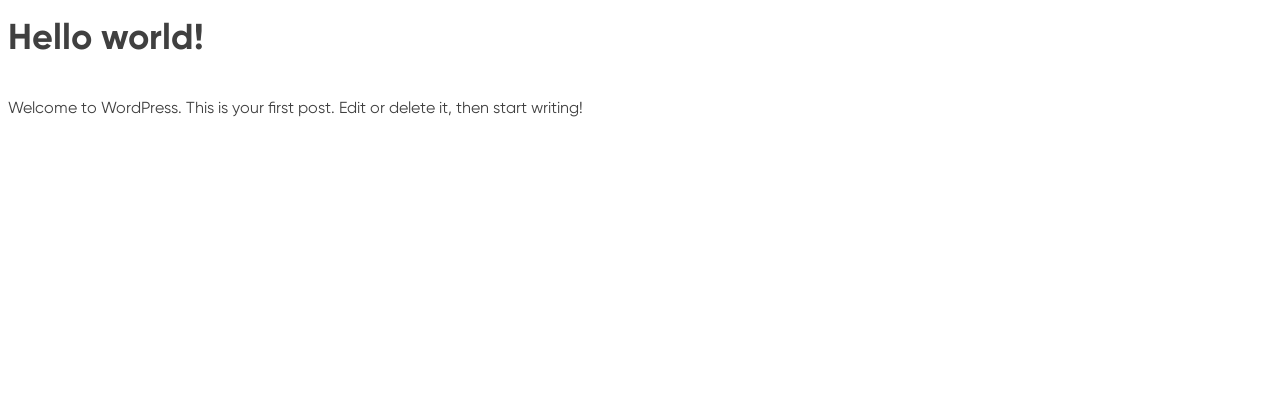

--- FILE ---
content_type: text/css
request_url: https://ourlocalservices.com.au/wp-content/uploads/oxygen/css/universal.css?cache=1656647038&ver=6.9
body_size: 10738
content:
.ct-section {
width:100%;
background-size:cover;
background-repeat:repeat;
}
.ct-section>.ct-section-inner-wrap {
display:flex;
flex-direction:column;
align-items:flex-start;
}
.ct-div-block {
display:flex;
flex-wrap:nowrap;
flex-direction:column;
align-items:flex-start;
}
.ct-new-columns {
display:flex;
width:100%;
flex-direction:row;
align-items:stretch;
justify-content:center;
flex-wrap:wrap;
}
.ct-link-text {
display:inline-block;
}
.ct-link {
display:flex;
flex-wrap:wrap;
text-align:center;
text-decoration:none;
flex-direction:column;
align-items:center;
justify-content:center;
}
.ct-link-button {
display:inline-block;
text-align:center;
text-decoration:none;
}
.ct-link-button {
background-color: #1e73be;
border: 1px solid #1e73be;
color: #ffffff;
padding: 10px 16px;
}
.ct-image {
max-width:100%;
}
.ct-fancy-icon>svg {
width:55px;height:55px;}
.ct-inner-content {
width:100%;
}
.ct-slide {
display:flex;
flex-wrap:wrap;
text-align:center;
flex-direction:column;
align-items:center;
justify-content:center;
}
.ct-nestable-shortcode {
display:flex;
flex-wrap:nowrap;
flex-direction:column;
align-items:flex-start;
}
.oxy-comments {
width:100%;
text-align:left;
}
.oxy-comment-form {
width:100%;
}
.oxy-login-form {
width:100%;
}
.oxy-search-form {
width:100%;
}
.oxy-tabs-contents {
display:flex;
width:100%;
flex-wrap:nowrap;
flex-direction:column;
align-items:flex-start;
}
.oxy-tab {
display:flex;
flex-wrap:nowrap;
flex-direction:column;
align-items:flex-start;
}
.oxy-tab-content {
display:flex;
width:100%;
flex-wrap:nowrap;
flex-direction:column;
align-items:flex-start;
}
.oxy-testimonial {
width:100%;
}
.oxy-icon-box {
width:100%;
}
.oxy-pricing-box {
width:100%;
}
.oxy-posts-grid {
width:100%;
}
.oxy-gallery {
width:100%;
}
.ct-slider {
width:100%;
}
.oxy-tabs {
display:flex;
flex-wrap:nowrap;
flex-direction:row;
align-items:stretch;
}
.ct-modal {
flex-direction:column;
align-items:flex-start;
}
.ct-span {
display:inline-block;
text-decoration:inherit;
}
.ct-widget {
width:100%;
}
.oxy-dynamic-list {
width:100%;
}
@media screen and (-ms-high-contrast: active), (-ms-high-contrast: none) {
			.ct-div-block,
			.oxy-post-content,
			.ct-text-block,
			.ct-headline,
			.oxy-rich-text,
			.ct-link-text { max-width: 100%; }
			img { flex-shrink: 0; }
			body * { min-height: 1px; }
		}            .oxy-testimonial {
                flex-direction: row;
                align-items: center;
            }
                        .oxy-testimonial .oxy-testimonial-photo-wrap {
                order: 1;
            }
            
                        .oxy-testimonial .oxy-testimonial-photo {
                width: 125px;                height: 125px;                margin-right: 20px;
            }
            
                        .oxy-testimonial .oxy-testimonial-photo-wrap, 
            .oxy-testimonial .oxy-testimonial-author-wrap, 
            .oxy-testimonial .oxy-testimonial-content-wrap {
                align-items: flex-start;                text-align: left;            }
            
                                                            .oxy-testimonial .oxy-testimonial-text {
                margin-bottom:8px;font-size: 21px;
line-height: 1.4;
-webkit-font-smoothing: subpixel-antialiased;
            }
            
                                    .oxy-testimonial .oxy-testimonial-author {
                font-size: 18px;
-webkit-font-smoothing: subpixel-antialiased;
            }
                            

                                                .oxy-testimonial .oxy-testimonial-author-info {
                font-size: 12px;
-webkit-font-smoothing: subpixel-antialiased;
            }
            
             
            
                        .oxy-icon-box {
                text-align: left;                flex-direction: column;            }
            
                        .oxy-icon-box .oxy-icon-box-icon {
                margin-bottom: 12px;
                align-self: flex-start;            }
            
                                                                        .oxy-icon-box .oxy-icon-box-heading {
                font-size: 21px;
margin-bottom: 12px;            }
            
                                                                                    .oxy-icon-box .oxy-icon-box-text {
                font-size: 16px;
margin-bottom: 12px;align-self: flex-start;            }
            
                        .oxy-icon-box .oxy-icon-box-link {
                margin-top: 20px;                            }
            
            
            /* GLOBALS */

                                                            .oxy-pricing-box .oxy-pricing-box-section {
                padding-top: 20px;
padding-left: 20px;
padding-right: 20px;
padding-bottom: 20px;
alignment: center;
text-align: center;            }
                        
                        .oxy-pricing-box .oxy-pricing-box-section.oxy-pricing-box-price {
                justify-content: center;            }
            
            /* IMAGE */
                                                                                    .oxy-pricing-box .oxy-pricing-box-section.oxy-pricing-box-graphic {
                justify-content: center;            }
            
            /* TITLE */
                                                            
                                    .oxy-pricing-box .oxy-pricing-box-title-title {
                font-size: 48px;
            }
            
                                    .oxy-pricing-box .oxy-pricing-box-title-subtitle {
                font-size: 24px;
            }
            

            /* PRICE */
                                                .oxy-pricing-box .oxy-pricing-box-section.oxy-pricing-box-price {
                                                flex-direction: row;                                            }
            
                                    .oxy-pricing-box .oxy-pricing-box-currency {
                font-size: 28px;
            }
            
                                    .oxy-pricing-box .oxy-pricing-box-amount-main {
                font-size: 80px;
line-height: 0.7;
            }
            
                                    .oxy-pricing-box .oxy-pricing-box-amount-decimal {
                font-size: 13px;
            }
                        
                                    .oxy-pricing-box .oxy-pricing-box-term {
                font-size: 16px;
            }
            
                                    .oxy-pricing-box .oxy-pricing-box-sale-price {
                font-size: 12px;
color: rgba(0,0,0,0.5);
                margin-bottom: 20px;            }
            
            /* CONTENT */

                                                                        .oxy-pricing-box .oxy-pricing-box-section.oxy-pricing-box-content {
                font-size: 16px;
color: rgba(0,0,0,0.5);
            }
            
            /* CTA */

                                                                        .oxy-pricing-box .oxy-pricing-box-section.oxy-pricing-box-cta {
                justify-content: center;            }
            
        
                                .oxy-progress-bar .oxy-progress-bar-background {
            background-color: #000000;            background-image: linear-gradient(-45deg,rgba(255,255,255,.12) 25%,transparent 25%,transparent 50%,rgba(255,255,255,.12) 50%,rgba(255,255,255,.12) 75%,transparent 75%,transparent);            animation: none 0s paused;        }
                
                .oxy-progress-bar .oxy-progress-bar-progress-wrap {
            width: 85%;        }
        
                                                        .oxy-progress-bar .oxy-progress-bar-progress {
            background-color: #66aaff;padding: 40px;animation: none 0s paused, none 0s paused;            background-image: linear-gradient(-45deg,rgba(255,255,255,.12) 25%,transparent 25%,transparent 50%,rgba(255,255,255,.12) 50%,rgba(255,255,255,.12) 75%,transparent 75%,transparent);        
        }
                
                        .oxy-progress-bar .oxy-progress-bar-overlay-text {
            font-size: 30px;
font-weight: 900;
-webkit-font-smoothing: subpixel-antialiased;
        }
        
                        .oxy-progress-bar .oxy-progress-bar-overlay-percent {
            font-size: 12px;
        }
        
        .ct-slider .unslider-nav ol li {border-color: #ffffff; }.ct-slider .unslider-nav ol li.unslider-active {background-color: #ffffff; }.ct-slider .ct-slide {
				padding: 0px;			}
		
                        .oxy-superbox .oxy-superbox-secondary, 
            .oxy-superbox .oxy-superbox-primary {
                transition-duration: 0.5s;            }
            
            
            
            
            
        
        
        
        .oxy-pro-menu {
menu_dropdown_animation:fade-up;
}
.oxy-pro-menu .oxy-pro-menu-list .menu-item a{
padding-top:px;
padding-left:px;
padding-right:px;
padding-bottom:px;
}

.oxy-pro-menu .oxy-pro-menu-list > .menu-item{
margin-top:px;
margin-left:px;
margin-right:px;
margin-bottom:px;
}

.oxy-pro-menu .oxy-pro-menu-container:not(.oxy-pro-menu-open-container):not(.oxy-pro-menu-off-canvas-container) .sub-menu{
box-shadow:px px px px ;}

.oxy-pro-menu .oxy-pro-menu-show-dropdown .oxy-pro-menu-list .menu-item-has-children > a svg{
margin-top:px;
margin-left:px;
margin-right:px;
margin-bottom:px;
transition-duration:0.4s;
}

.oxy-pro-menu .oxy-pro-menu-show-dropdown .oxy-pro-menu-list .menu-item-has-children > a div{
margin-left:0px;
}

.oxy-pro-menu .oxy-pro-menu-container:not(.oxy-pro-menu-open-container):not(.oxy-pro-menu-off-canvas-container) .sub-menu .menu-item a{
padding-top:px;
padding-left:px;
padding-right:px;
padding-bottom:px;
}

.oxy-pro-menu .oxy-pro-menu-mobile-open-icon svg{
width:30px;
height:30px;
}

.oxy-pro-menu .oxy-pro-menu-mobile-open-icon{
padding-top:15px;
padding-right:15px;
padding-bottom:15px;
padding-left:15px;
}

.oxy-pro-menu .oxy-pro-menu-mobile-open-icon, .oxy-pro-menu .oxy-pro-menu-mobile-open-icon svg{
transition-duration:0.4s;
}

.oxy-pro-menu .oxy-pro-menu-mobile-close-icon{
top:20px;
left:20px;
}

.oxy-pro-menu .oxy-pro-menu-mobile-close-icon svg{
width:24px;
height:24px;
}

.oxy-pro-menu .oxy-pro-menu-mobile-close-icon, .oxy-pro-menu .oxy-pro-menu-mobile-close-icon svg{
transition-duration:0.4s;
}

.oxy-pro-menu .oxy-pro-menu-off-canvas-container > div:first-child, .oxy-pro-menu .oxy-pro-menu-open-container > div:first-child{
oxy-pro-menu_slug_oxypromenuoffcanvascontaineroxypromenulistmenuitemoxypromenuopencontaineroxypromenulistmenuitem_min_width:px;
}

.oxy-pro-menu .oxy-pro-menu-off-canvas-container{
oxy-pro-menu_slug_oxypromenuoffcanvascontainer_width:px;
}

.oxy-pro-menu .oxy-pro-menu-container.oxy-pro-menu-off-canvas-container, .oxy-pro-menu .oxy-pro-menu-container.oxy-pro-menu-open-container{
background-color:#ffffff;
}

.oxy-pro-menu .oxy-pro-menu-container.oxy-pro-menu-open-container .menu-item a, .oxy-pro-menu .oxy-pro-menu-container.oxy-pro-menu-off-canvas-container .menu-item a{
padding-top:px;
padding-left:px;
padding-right:px;
padding-bottom:px;
}

.oxy-pro-menu .oxy-pro-menu-container.oxy-pro-menu-open-container, .oxy-pro-menu .oxy-pro-menu-container.oxy-pro-menu-off-canvas-container{
padding-top:px;
padding-left:px;
padding-right:px;
padding-bottom:px;
}

.oxy-pro-menu .oxy-pro-menu-off-canvas-container, .oxy-pro-menu .oxy-pro-menu-open-container{
background-color:;
background-image:url();
overlay-color:;
background-size:;
background-repeat:;
background-attachment:;
background-blend-mode:;
background-size-width:px;
background-size-height:px;
background-position:px px;
}

.oxy-pro-menu .oxy-pro-menu-off-canvas-container .oxy-pro-menu-list .menu-item-has-children > a svg, .oxy-pro-menu .oxy-pro-menu-open-container .oxy-pro-menu-list .menu-item-has-children > a svg{
font-size:24px;
}

.oxy-pro-menu .oxy-pro-menu-dropdown-links-toggle.oxy-pro-menu-open-container .menu-item-has-children ul, .oxy-pro-menu .oxy-pro-menu-dropdown-links-toggle.oxy-pro-menu-off-canvas-container .menu-item-has-children ul{
background-color:rgba(0,0,0,0.2);
border-top-style:solid;
}

.oxy-pro-menu .oxy-pro-menu-container:not(.oxy-pro-menu-open-container):not(.oxy-pro-menu-off-canvas-container) .oxy-pro-menu-list{
                    flex-direction: row;
               }
.oxy-pro-menu .oxy-pro-menu-container .menu-item a{
                    text-align: left;
                    justify-content: flex-start;
                }
.oxy-pro-menu .oxy-pro-menu-container.oxy-pro-menu-open-container .menu-item, .oxy-pro-menu .oxy-pro-menu-container.oxy-pro-menu-off-canvas-container .menu-item{
                    align-items: flex-start;
                }

            .oxy-pro-menu .oxy-pro-menu-off-canvas-container{
                    top: 0;
                    bottom: 0;
                    right: auto;
                    left: 0;
               }
.oxy-pro-menu .oxy-pro-menu-container.oxy-pro-menu-open-container .oxy-pro-menu-list .menu-item a, .oxy-pro-menu .oxy-pro-menu-container.oxy-pro-menu-off-canvas-container .oxy-pro-menu-list .menu-item a{
                    text-align: left;
                    justify-content: flex-start;
                }

            
            .oxy-shape-divider {
                width: 0px;
                height: 0px;
                
            }
            
            .oxy_shape_divider svg {
                width: 100%;
            }
            .ct-section-inner-wrap, .oxy-header-container{
  max-width: 1300px;
}
body {font-family: 'Open Sans';}body {line-height: 1.6;font-size: 16px;font-weight: 400;color: #404040;}.oxy-nav-menu-hamburger-line {background-color: #404040;}h1, h2, h3, h4, h5, h6 {font-family: 'Source Sans Pro';font-size: 36px;font-weight: 700;}h2, h3, h4, h5, h6{font-size: 30px;}h3, h4, h5, h6{font-size: 24px;}h4, h5, h6{font-size: 20px;}h5, h6{font-size: 18px;}h6{font-size: 16px;}a {color: #0074db;text-decoration: none;}a:hover {text-decoration: none;}.ct-link-text {text-decoration: ;}.ct-link {text-decoration: ;}.ct-link-button {border-radius: 3px;}.ct-section-inner-wrap {
padding-top: 75px;
padding-right: 20px;
padding-bottom: 75px;
padding-left: 20px;
}.ct-new-columns > .ct-div-block {
padding-top: 20px;
padding-right: 20px;
padding-bottom: 20px;
padding-left: 20px;
}.oxy-header-container {
padding-right: 20px;
padding-left: 20px;
}@media (max-width: 992px) {
				.ct-columns-inner-wrap {
					display: block !important;
				}
				.ct-columns-inner-wrap:after {
					display: table;
					clear: both;
					content: "";
				}
				.ct-column {
					width: 100% !important;
					margin: 0 !important;
				}
				.ct-columns-inner-wrap {
					margin: 0 !important;
				}
			}
.phone-circle {
 background-color:#e50695;
 width:35px;
 height:35px;
 border-radius:100px;
 margin-right:15px;
}
.phone-circle:not(.ct-section):not(.oxy-easy-posts),
.phone-circle.oxy-easy-posts .oxy-posts,
.phone-circle.ct-section .ct-section-inner-wrap{
display:flex;
flex-direction:column;
align-items:center;
justify-content:center;
}
@media (max-width: 767px) {
.phone-circle {
 background-color:#e50695;
}
}

.pulse-base {
 position:relative;
}
.pulse-circle {
}
.h2 {
 color:#000000;
 font-size:50px;
 line-height:1;
 text-transform:none;
}
@media (max-width: 1300px) {
.h2 {
 font-size:42px;
}
}

@media (max-width: 991px) {
.h2 {
 font-size:44px;
}
}

@media (max-width: 767px) {
.h2 {
 font-size:40px;
}
}

@media (max-width: 479px) {
.h2 {
 font-size:35px;
}
}

.white-t {
 color:#ffffff;
}
.h2-margin {
 margin-bottom:30px;
}
@media (max-width: 991px) {
.h2-margin {
}
}

.fancytitle {
 text-transform:uppercase;
 font-weight:600;
}
@media (max-width: 1300px) {
.fancytitle {
}
}

@media (max-width: 991px) {
.fancytitle {
}
}

@media (max-width: 479px) {
.fancytitle {
}
}

.button:hover{
transform:scale(1.05,1.05); transition-duration:0.2s;
}
.button {
 font-family:'Source Sans Pro';
 line-height:1;
 padding-top:20px;
 padding-bottom:20px;
 padding-left:30px;
 padding-right:30px;
 font-size:17px;
 font-weight:400;
 text-align:center;
 transition-duration:0.2s;
 position:relative;
 overflow:hidden;
 text-transform:capitalize;
}
.button:not(.ct-section):not(.oxy-easy-posts),
.button.oxy-easy-posts .oxy-posts,
.button.ct-section .ct-section-inner-wrap{
display:flex;
flex-direction:row;
align-items:center;
justify-content:center;
}
@media (max-width: 479px) {
.button {
 padding-top:20px;
 padding-bottom:20px;
 padding-left:25px;
 padding-right:25px;
}
}

.primary-button {
 background-color:#0bacfc;
 color:#ffffff;
}
.row {
 width:100%;
 text-align:left;
}
.row:not(.ct-section):not(.oxy-easy-posts),
.row.oxy-easy-posts .oxy-posts,
.row.ct-section .ct-section-inner-wrap{
display:flex;
flex-direction:row;
flex-wrap:wrap;
align-items:stretch;
justify-content:flex-start;
}
.col-50 {
 width:50%;
}
.col-50:not(.ct-section):not(.oxy-easy-posts),
.col-50.oxy-easy-posts .oxy-posts,
.col-50.ct-section .ct-section-inner-wrap{
display:flex;
}
@media (max-width: 991px) {
.col-50 {
 width:100%;
}
}

@media (max-width: 767px) {
.col-50 {
 width:100%;
}
}

.col-content-left {
 padding-right:80px;
}
@media (max-width: 991px) {
.col-content-left {
 padding-right:0px;
}
}

.contact-map {
 width:100%;
 filter:saturate(0%);
 overflow:hidden;
 padding-bottom:0px;
 height:100%;
}
@media (max-width: 991px) {
.contact-map {
 min-height:100px;
 height:400px;
 margin-bottom:0px;
 width:100%;
}
}

@media (max-width: 767px) {
.contact-map {
 height:250px;
}
}

.center-col {
 text-align:left;
}
.center-col:not(.ct-section):not(.oxy-easy-posts),
.center-col.oxy-easy-posts .oxy-posts,
.center-col.ct-section .ct-section-inner-wrap{
display:flex;
flex-direction:column;
align-items:flex-start;
justify-content:center;
}
.p {
 font-size:17px;
}
@media (max-width: 1300px) {
.p {
 font-size:16px;
}
}

.freelance-contact-column {
 text-align:center;
 color:#2b3c4b;
 width:33.33%;
 font-size:20px;
 font-weight:500;
}
.freelance-contact-column:not(.ct-section):not(.oxy-easy-posts),
.freelance-contact-column.oxy-easy-posts .oxy-posts,
.freelance-contact-column.ct-section .ct-section-inner-wrap{
display:flex;
flex-direction:column;
align-items:center;
}
.freelance-contact-form {
background-image: linear-gradient(0deg, #242732 0%, #3c414e 100%);
}
@media (max-width: 1300px) {
.freelance-contact-form {
}
}

.freelance-heading-three {
 font-family:'Open Sans';
 font-size:14px;
 color:#ffffff;
 font-weight:700;
 line-height:1.1;
 letter-spacing:1px;
}
.freelance-heading-two {
 font-family:'Source Sans Pro';
 font-size:48px;
 color:#ffffff;
 line-height:1.1;
 letter-spacing:0px;
 font-weight:700;
}
.freelance-body-text {
 font-family:'Open Sans';
 color:#a7a9b2;
 font-size:14px;
 font-weight:400;
 line-height:1.5;
 margin-bottom:12px;
}
.freelance-contact-icon {
color: #f66061;}.freelance-contact-icon 
>svg {width: 48px;height: 48px;}.freelance-contact-icon {
 margin-bottom:18px;
}
.oxel_megamenu_parent:hover{
 background-color:#cfd3d7;
}
.oxel_megamenu_parent {
 padding-top:8px;
 padding-bottom:8px;
 padding-left:32px;
 padding-right:32px;
 position:relative;
 background-color:#f9f9fa;
 transition-duration:0.3s;
}
.oxel_megamenu_parent__title {
 color:#374047;
}
.oxel_megamenu__wrapper {
transform:; padding-top:32px;
 padding-left:0px;
 padding-right:0px;
 padding-bottom:0px;
 opacity:1;
 transition-duration:0.3s;
 transition-timing-function:ease-in-out;
 position:relative;
 width:100%;
 z-index:1999;
}
.oxel_megamenu__wrapper:not(.ct-section):not(.oxy-easy-posts),
.oxel_megamenu__wrapper.oxy-easy-posts .oxy-posts,
.oxel_megamenu__wrapper.ct-section .ct-section-inner-wrap{
flex-direction:unset;
}
.oxel_megamenu__wrapper--hidden {
transform:translateY(64px); opacity:0;
pointer-events: none;
}
.oxel_megamenu__close-icon {
color: #333333;}.oxel_megamenu__close-icon 
>svg {width: 32px;height: 32px;}.oxel_megamenu__close-icon {
 position:absolute;
 top:48px;
 right:16px;
}
.oxel_megamenu__close-icon:not(.ct-section):not(.oxy-easy-posts),
.oxel_megamenu__close-icon.oxy-easy-posts .oxy-posts,
.oxel_megamenu__close-icon.ct-section .ct-section-inner-wrap{
display:none;
flex-direction:unset;
}
@media (max-width: 991px) {
.oxel_megamenu__close-icon {
}
.oxel_megamenu__close-icon:not(.ct-section):not(.oxy-easy-posts),
.oxel_megamenu__close-icon.oxy-easy-posts .oxy-posts,
.oxel_megamenu__close-icon.ct-section .ct-section-inner-wrap{
display:flex;
}
}

.copyright-p {
 color:#ffffff;
 font-size:14px;
 text-align:left;
}
.content-col-right {
 padding-left:50px;
grid-column:span 1; grid-row:span 1;
}
@media (max-width: 991px) {
.content-col-right {
 padding-left:22px;
}
}

@media (max-width: 767px) {
.content-col-right {
 padding-left:0px;
}
}

.heading-wrap {
 text-align:left;
}
.fancy-text {
 line-height:1;
}
.h-fancy {
 color:#eb1c2b;
 line-height:1;
 font-size:30px;
 margin-bottom:10px;
 text-transform:uppercase;
}
.easy-steps {
 width:100%;
 margin-top:30px;
 text-align:center;
}
.easy-steps:not(.ct-section):not(.oxy-easy-posts),
.easy-steps.oxy-easy-posts .oxy-posts,
.easy-steps.ct-section .ct-section-inner-wrap{
display:flex;
flex-direction:column;
align-items:center;
}
@media (max-width: 767px) {
.easy-steps {
 text-align:center;
}
.easy-steps:not(.ct-section):not(.oxy-easy-posts),
.easy-steps.oxy-easy-posts .oxy-posts,
.easy-steps.ct-section .ct-section-inner-wrap{
display:flex;
flex-direction:column;
align-items:center;
}
}

@media (max-width: 479px) {
.easy-steps {
 max-width:80%;
}
}

.easy-row {
 width:100%;
 text-align:left;
}
.easy-row:not(.ct-section):not(.oxy-easy-posts),
.easy-row.oxy-easy-posts .oxy-posts,
.easy-row.ct-section .ct-section-inner-wrap{
display:flex;
flex-direction:row;
justify-content:flex-start;
}
@media (max-width: 767px) {
.easy-row {
 text-align:center;
}
.easy-row:not(.ct-section):not(.oxy-easy-posts),
.easy-row.oxy-easy-posts .oxy-posts,
.easy-row.ct-section .ct-section-inner-wrap{
display:flex;
flex-direction:row;
flex-wrap:wrap;
align-items:center;
justify-content:center;
}
}

.easy-col-wrap {
 width:33.33%;
 position:relative;
 padding-top:0px;
 padding-left:20px;
 padding-right:20px;
 padding-bottom:0px;
}
@media (max-width: 1300px) {
.easy-col-wrap {
 padding-top:0px;
 padding-left:30px;
 padding-right:30px;
 padding-bottom:0px;
}
}

@media (max-width: 767px) {
.easy-col-wrap {
 width:50%;
}
}

@media (max-width: 479px) {
.easy-col-wrap {
 width:100%;
 margin-bottom:32px;
}
}

.easy-col-circle {
 padding-bottom:100%;
 width:100%;
 position:relative;
 border-radius:200%;
 background-color:#ffffff;
 box-shadow:2px 5px 30px rgba(28,24,24,0.08);
}
.easy-col-content {
 position:absolute;
 left:0px;
 top:0px;
 right:0px;
 bottom:0px;
 padding-top:10px;
 padding-left:10px;
 padding-right:10px;
 padding-bottom:10px;
 text-align:center;
}
.easy-col-content:not(.ct-section):not(.oxy-easy-posts),
.easy-col-content.oxy-easy-posts .oxy-posts,
.easy-col-content.ct-section .ct-section-inner-wrap{
display:flex;
flex-direction:column;
align-items:center;
justify-content:center;
}
.right-arrow {
color: #ffd900;}.right-arrow 
>svg {width: 41px;height: 41px;}.right-arrow {
 position:absolute;
 top:0px;
 bottom:0px;
 right:-20px;
}
.right-arrow:not(.ct-section):not(.oxy-easy-posts),
.right-arrow.oxy-easy-posts .oxy-posts,
.right-arrow.ct-section .ct-section-inner-wrap{
display:flex;
flex-direction:column;
align-items:center;
justify-content:center;
}
@media (max-width: 767px) {
.right-arrow {
}
.right-arrow:not(.ct-section):not(.oxy-easy-posts),
.right-arrow.oxy-easy-posts .oxy-posts,
.right-arrow.ct-section .ct-section-inner-wrap{
display:none;
}
}

.popup {
cursor:pointer;
}
.skew-button {
}
.button-top {
 margin-top:20px;
}
.green-button {
 color:#ffffff;
 background-color:#2fba0d;
}
.yellow-outline {
 border-top-color:#ffd900;
 border-right-color:#ffd900;
 border-bottom-color:#ffd900;
 border-left-color:#ffd900;
 border-top-width:1px;
 border-right-width:1px;
 border-bottom-width:1px;
 border-left-width:1px;
 border-top-style:solid;
 border-right-style:solid;
 border-bottom-style:solid;
 border-left-style:solid;
 color:#ffd900;
}
.yellow-button {
 background-color:#ffd900;
 color:#000000;
}
.top-icon-wrap:hover{
transform:scale(1.05,1.05); transition-duration:0.2s;
}
.top-icon-wrap {
 margin-right:10px;
 transition-duration:0.2s;
}
.top-icon-social {
background-color: #e50695;
border: 1px solid #e50695;
padding: 9px;color: #ffffff;}.top-icon-social 
>svg {width: 15px;height: 15px;}.top-icon-social {
 icon-padding:9px;
}
.menu-top {
 width:100%;
 background-color:#2b3c4b;
 height:42px;
 position:relative;
 overflow:hidden;
}
.menu-top:not(.ct-section):not(.oxy-easy-posts),
.menu-top.oxy-easy-posts .oxy-posts,
.menu-top.ct-section .ct-section-inner-wrap{
display:flex;
flex-direction:row;
}
@media (max-width: 767px) {
.menu-top {
}
.menu-top:not(.ct-section):not(.oxy-easy-posts),
.menu-top.oxy-easy-posts .oxy-posts,
.menu-top.ct-section .ct-section-inner-wrap{
display:none;
}
}

.menu-top-left {
 width:20%;
 background-color:#ffffff;
 height:100%;
}
@media (max-width: 991px) {
.menu-top-left {
 width:10%;
}
}

.menu-top-right {
 width:80%;
 position:relative;
 height:100%;
 text-align:left;
 padding-left:80px;
}
.menu-top-right:not(.ct-section):not(.oxy-easy-posts),
.menu-top-right.oxy-easy-posts .oxy-posts,
.menu-top-right.ct-section .ct-section-inner-wrap{
display:flex;
flex-direction:row;
align-items:center;
justify-content:flex-start;
}
@media (max-width: 991px) {
.menu-top-right {
 width:90%;
}
}

.menu-top-right-col {
 font-family:Inherit;
 text-align:left;
 color:#ffffff;
 font-weight:400;
 margin-right:40px;
 font-size:15px;
}
.menu-top-right-col:not(.ct-section):not(.oxy-easy-posts),
.menu-top-right-col.oxy-easy-posts .oxy-posts,
.menu-top-right-col.ct-section .ct-section-inner-wrap{
display:flex;
flex-direction:row;
flex-wrap:wrap;
align-items:center;
justify-content:flex-start;
}
@media (max-width: 991px) {
.menu-top-right-col {
 margin-right:14px;
 font-size:14px;
}
}

.menu-top-img {
 height:25px;
 margin-right:15px;
}
@media (max-width: 991px) {
.menu-top-img {
 margin-right:10px;
}
}

.menu-bottom-row {
 width:95%;
 text-align:justify;
 padding-top:25px;
 padding-bottom:25px;
 padding-left:20px;
 padding-right:20px;
}
.menu-bottom-row:not(.ct-section):not(.oxy-easy-posts),
.menu-bottom-row.oxy-easy-posts .oxy-posts,
.menu-bottom-row.ct-section .ct-section-inner-wrap{
display:flex;
flex-direction:row;
align-items:center;
justify-content:space-between;
}
@media (max-width: 1300px) {
.menu-bottom-row {
 padding-left:0px;
 padding-right:0px;
}
}

@media (max-width: 991px) {
.menu-bottom-row {
}
.menu-bottom-row:not(.ct-section):not(.oxy-easy-posts),
.menu-bottom-row.oxy-easy-posts .oxy-posts,
.menu-bottom-row.ct-section .ct-section-inner-wrap{
display:flex;
flex-direction:row;
justify-content:space-between;
}
}

@media (max-width: 767px) {
.menu-bottom-row {
 text-align:center;
}
.menu-bottom-row:not(.ct-section):not(.oxy-easy-posts),
.menu-bottom-row.oxy-easy-posts .oxy-posts,
.menu-bottom-row.ct-section .ct-section-inner-wrap{
display:flex;
flex-direction:column;
align-items:center;
}
}

@media (max-width: 479px) {
.menu-bottom-row {
 padding-bottom:20px;
 padding-top:20px;
 text-align:left;
 padding-left:15px;
 padding-right:15px;
}
.menu-bottom-row:not(.ct-section):not(.oxy-easy-posts),
.menu-bottom-row.oxy-easy-posts .oxy-posts,
.menu-bottom-row.ct-section .ct-section-inner-wrap{
display:flex;
flex-direction:column;
align-items:flex-start;
}
}

.menu-bottom-left {
}
@media (max-width: 1300px) {
.menu-bottom-left {
}
}

@media (max-width: 767px) {
.menu-bottom-left {
 margin-bottom:17px;
}
}

.menu-bottom-center {
}
@media (max-width: 1300px) {
.menu-bottom-center {
}
}

.menu-bottom-right {
 text-align:left;
}
.menu-bottom-right:not(.ct-section):not(.oxy-easy-posts),
.menu-bottom-right.oxy-easy-posts .oxy-posts,
.menu-bottom-right.ct-section .ct-section-inner-wrap{
display:flex;
flex-direction:row;
align-items:center;
justify-content:flex-start;
}
@media (max-width: 991px) {
.menu-bottom-right {
 position:absolute;
 right:0px;
}
}

.top-phone-icon {
background-color: #2b3c4b;
border: 1px solid #2b3c4b;
padding: 9px;color: #ffffff;}.top-phone-icon 
>svg {width: 15px;height: 15px;}.top-phone-icon {
 icon-padding:9px;
 margin-right:10px;
}
@media (max-width: 479px) {
.top-phone-icon {
}
}

.dark-blue-button {
 background-color:#2b3c4b;
 color:#ffffff;
}
.white-button {
 background-color:#ffffff;
 color:#2b3c4b;
}
.h-color {
 color:#e50695;
}
.col-content-right {
 padding-left:80px;
}
@media (max-width: 1300px) {
.col-content-right {
 padding-left:60px;
}
}

@media (max-width: 991px) {
.col-content-right {
 padding-left:0px;
}
}

.reverse-row {
}
@media (max-width: 991px) {
.reverse-row {
}
.reverse-row:not(.ct-section):not(.oxy-easy-posts),
.reverse-row.oxy-easy-posts .oxy-posts,
.reverse-row.ct-section .ct-section-inner-wrap{
display:flex;
flex-direction:column-reverse;
}
}

.service-col {
 width:30em;
 padding-right:50px;
}
@media (max-width: 1300px) {
.service-col {
 width:40%;
}
}

@media (max-width: 991px) {
.service-col {
 width:100%;
 margin-bottom:50px;
 text-align:center;
}
.service-col:not(.ct-section):not(.oxy-easy-posts),
.service-col.oxy-easy-posts .oxy-posts,
.service-col.ct-section .ct-section-inner-wrap{
display:flex;
flex-direction:column;
align-items:center;
}
}

.service-wrap {
 width:70%;
 text-align:left;
}
.service-wrap:not(.ct-section):not(.oxy-easy-posts),
.service-wrap.oxy-easy-posts .oxy-posts,
.service-wrap.ct-section .ct-section-inner-wrap{
display:flex;
flex-direction:row;
justify-content:flex-start;
}
.white-outline-button {
 border-top-color:#ffffff;
 border-right-color:#ffffff;
 border-bottom-color:#ffffff;
 border-left-color:#ffffff;
 border-top-style:solid;
 border-right-style:solid;
 border-bottom-style:solid;
 border-left-style:solid;
 border-top-width:1px;
 border-right-width:1px;
 border-bottom-width:1px;
 border-left-width:1px;
 color:#ffffff;
}
.white-text {
 color:#ffffff;
}
.service-cols {
 width:33%;
}
.service-card:hover{
transform:scale(1.05,1.05); transition-duration:0.3s;
}
.service-card {
background-size: cover; width:100%;
 padding-left:20px;
 padding-top:20px;
 padding-right:20px;
 padding-bottom:20px;
 background-repeat:no-repeat;
 height:400px;
 transition-duration:0.3s;
background-position:center center;
}
@media (max-width: 991px) {
.service-card {
 height:300px;
}
}

@media (max-width: 767px) {
.service-card {
 height:250px;
}
}

@media (max-width: 479px) {
.service-card {
 height:230px;
}
}

.service-card-icon {
 width:70px;
 margin-bottom:15px;
}
.cta-icon {
background-color: #e50695;
border: 1px solid #e50695;
padding: 13px;color: #ffffff;}.cta-icon 
>svg {width: 21px;height: 21px;}.cta-icon {
 icon-padding:13px;
 margin-right:15px;
}
@media (max-width: 479px) {
.cta-icon {
padding: 10px;}.cta-icon 
>svg {width: 16px;height: 16px;}.cta-icon {
 icon-padding:10px;
}
}

.cta-icon-warp {
 margin-right:33px;
 line-height:1;
}
.cta-icon-warp:not(.ct-section):not(.oxy-easy-posts),
.cta-icon-warp.oxy-easy-posts .oxy-posts,
.cta-icon-warp.ct-section .ct-section-inner-wrap{
display:flex;
flex-direction:row;
align-items:center;
}
@media (max-width: 1300px) {
.cta-icon-warp {
 min-width:200px;
 margin-bottom:13px;
 z-index:2;
 padding-top:10px;
 padding-left:10px;
 padding-right:10px;
 padding-bottom:10px;
 background-color:#ffffff;
 border-radius:10px;
}
}

@media (max-width: 767px) {
.cta-icon-warp {
}
}

@media (max-width: 479px) {
.cta-icon-warp {
 padding-left:0px;
 font-size:15px;
}
.cta-icon-warp:not(.ct-section):not(.oxy-easy-posts),
.cta-icon-warp.oxy-easy-posts .oxy-posts,
.cta-icon-warp.ct-section .ct-section-inner-wrap{
display:flex;
flex-direction:row;
justify-content:flex-start;
}
}

.cta-warp-stack {
 text-align:left;
 font-size:17px;
 color:#617980;
}
.cta-warp-stack:not(.ct-section):not(.oxy-easy-posts),
.cta-warp-stack.oxy-easy-posts .oxy-posts,
.cta-warp-stack.ct-section .ct-section-inner-wrap{
display:flex;
flex-direction:column;
align-items:flex-start;
}
@media (max-width: 479px) {
.cta-warp-stack {
 font-size:15px;
}
}

.cta-icon-title {
 line-height:1;
 font-size:18px;
 color:#141313;
 margin-bottom:0px;
}
@media (max-width: 479px) {
.cta-icon-title {
 font-size:17px;
}
}

.team-text-row {
 width:100%;
 text-align:left;
}
.team-text-row:not(.ct-section):not(.oxy-easy-posts),
.team-text-row.oxy-easy-posts .oxy-posts,
.team-text-row.ct-section .ct-section-inner-wrap{
display:flex;
flex-direction:row;
align-items:center;
justify-content:flex-start;
}
@media (max-width: 991px) {
.team-text-row {
 text-align:center;
}
.team-text-row:not(.ct-section):not(.oxy-easy-posts),
.team-text-row.oxy-easy-posts .oxy-posts,
.team-text-row.ct-section .ct-section-inner-wrap{
display:flex;
flex-direction:column;
align-items:center;
}
}

.team-text-col {
 width:50%;
}
@media (max-width: 991px) {
.team-text-col {
 width:100%;
 text-align:center;
}
.team-text-col:not(.ct-section):not(.oxy-easy-posts),
.team-text-col.oxy-easy-posts .oxy-posts,
.team-text-col.ct-section .ct-section-inner-wrap{
display:flex;
flex-direction:column;
align-items:center;
}
}

.carousel {
}
.carousel:not(.ct-section):not(.oxy-easy-posts),
.carousel.oxy-easy-posts .oxy-posts,
.carousel.ct-section .ct-section-inner-wrap{
display:block;
}
.carousel-cell {
}
.team-cell {
 width:20%;
 padding-top:15px;
 padding-left:15px;
 padding-right:15px;
 padding-bottom:15px;
}
@media (max-width: 1300px) {
.team-cell {
 width:25%;
}
}

@media (max-width: 991px) {
.team-cell {
 width:33%;
}
}

@media (max-width: 767px) {
.team-cell {
 width:50%;
}
}

@media (max-width: 479px) {
.team-cell {
 width:70%;
}
}

.team-card {
 width:100%;
 text-align:center;
}
.team-card:not(.ct-section):not(.oxy-easy-posts),
.team-card.oxy-easy-posts .oxy-posts,
.team-card.ct-section .ct-section-inner-wrap{
display:flex;
flex-direction:column;
align-items:center;
}
.team-photo {
 width:100%;
 max-width:90%;
 z-index:2;
}
.team-name-box {
 width:100%;
 background-color:#e50695;
 height:52px;
 padding-left:10px;
 padding-top:10px;
 padding-right:10px;
 padding-bottom:10px;
 text-align:center;
 line-height:1;
 color:#ffffff;
 font-weight:600;
 font-size:25px;
 z-index:1;
 box-shadow:0px 0px 20px rgba(0,0,0,0.3);
}
.team-name-box:not(.ct-section):not(.oxy-easy-posts),
.team-name-box.oxy-easy-posts .oxy-posts,
.team-name-box.ct-section .ct-section-inner-wrap{
display:flex;
flex-direction:column;
align-items:center;
justify-content:center;
}
@media (max-width: 991px) {
.team-name-box {
 font-size:20px;
 height:45px;
}
}

.team-position-box {
 max-width:90%;
 width:100%;
 padding-left:10px;
 padding-top:10px;
 padding-right:10px;
 padding-bottom:10px;
 text-align:center;
 line-height:1;
 font-size:14px;
 color:#2b3c4b;
 text-transform:none;
 position:relative;
 background-color:#ffffff;
 z-index:2;
}
.team-position-box:not(.ct-section):not(.oxy-easy-posts),
.team-position-box.oxy-easy-posts .oxy-posts,
.team-position-box.ct-section .ct-section-inner-wrap{
display:flex;
flex-direction:column;
align-items:center;
justify-content:center;
}
@media (max-width: 991px) {
.team-position-box {
 padding-top:6px;
 padding-bottom:6px;
}
}

.team-position-text {
 top:0px;
 bottom:0px;
 right:0px;
 left:0px;
}
.fleet-row {
 margin-top:8px;
 width:100%;
 text-align:left;
}
.fleet-row:not(.ct-section):not(.oxy-easy-posts),
.fleet-row.oxy-easy-posts .oxy-posts,
.fleet-row.ct-section .ct-section-inner-wrap{
display:flex;
flex-direction:row;
flex-wrap:wrap;
align-items:stretch;
justify-content:flex-start;
}
@media (max-width: 991px) {
.fleet-row {
 text-align:center;
}
.fleet-row:not(.ct-section):not(.oxy-easy-posts),
.fleet-row.oxy-easy-posts .oxy-posts,
.fleet-row.ct-section .ct-section-inner-wrap{
display:flex;
flex-direction:column-reverse;
align-items:center;
}
}

.fleet-cell {
 width:100%;
}
.bottom-cta-col {
 width:33.33%;
 padding-top:10px;
 padding-left:10px;
 padding-right:10px;
 padding-bottom:10px;
}
@media (max-width: 991px) {
.bottom-cta-col {
}
.bottom-cta-col:not(.ct-section):not(.oxy-easy-posts),
.bottom-cta-col.oxy-easy-posts .oxy-posts,
.bottom-cta-col.ct-section .ct-section-inner-wrap{
display:flex;
flex-direction:row;
flex-wrap:wrap;
align-items:stretch;
}
}

@media (max-width: 767px) {
.bottom-cta-col {
 width:100%;
}
}

@media (max-width: 479px) {
.bottom-cta-col {
 padding-left:0px;
 padding-right:0px;
 padding-top:0px;
}
}

.cta-bottom-card:hover{
transform:translateY(-30px); transition-duration:0.4s;
 box-shadow:0px 50px 30px 0px rgba(0,0,0,0.14);
}
.cta-bottom-card {
 width:100%;
 background-color:#ffffff;
 padding-top:30px;
 padding-left:30px;
 padding-right:30px;
 padding-bottom:30px;
 text-align:center;
 transition-duration:0.4s;
 box-shadow:0px 20px 30px rgba(0,0,0,0.1);
}
.cta-bottom-card:not(.ct-section):not(.oxy-easy-posts),
.cta-bottom-card.oxy-easy-posts .oxy-posts,
.cta-bottom-card.ct-section .ct-section-inner-wrap{
display:flex;
flex-direction:column;
align-items:center;
}
@media (max-width: 1300px) {
.cta-bottom-card {
 padding-left:20px;
 padding-top:20px;
 padding-right:20px;
 padding-bottom:20px;
}
}

@media (max-width: 991px) {
.cta-bottom-card {
 text-align:center;
}
.cta-bottom-card:not(.ct-section):not(.oxy-easy-posts),
.cta-bottom-card.oxy-easy-posts .oxy-posts,
.cta-bottom-card.ct-section .ct-section-inner-wrap{
display:flex;
flex-direction:column;
align-items:center;
justify-content:center;
}
}

.bottom-cta-heading {
 line-height:1;
 margin-top:10px;
 margin-bottom:20px;
 color:#2b3c4b;
}
@media (max-width: 479px) {
.bottom-cta-heading {
 font-size:24px;
}
}

.dark-outline-button {
 border-top-color:#2b3c4b;
 border-right-color:#2b3c4b;
 border-bottom-color:#2b3c4b;
 border-left-color:#2b3c4b;
 border-top-width:1px;
 border-right-width:1px;
 border-bottom-width:1px;
 border-left-width:1px;
 border-top-style:solid;
 border-right-style:solid;
 border-bottom-style:solid;
 border-left-style:solid;
}
.small-btn {
 font-size:15px;
 padding-top:20px;
 padding-bottom:20px;
 padding-left:30px;
 padding-right:30px;
}
.secondary-button {
 background-color:#e50695;
 color:#ffffff;
}
.footer-p {
 color:#ffffff;
 font-size:15px;
}
.footer-col-row-top {
 width:100%;
 text-align:right;
}
.footer-col-row-top:not(.ct-section):not(.oxy-easy-posts),
.footer-col-row-top.oxy-easy-posts .oxy-posts,
.footer-col-row-top.ct-section .ct-section-inner-wrap{
display:flex;
flex-direction:row;
justify-content:flex-end;
}
@media (max-width: 767px) {
.footer-col-row-top {
 text-align:center;
}
.footer-col-row-top:not(.ct-section):not(.oxy-easy-posts),
.footer-col-row-top.oxy-easy-posts .oxy-posts,
.footer-col-row-top.ct-section .ct-section-inner-wrap{
display:flex;
flex-direction:column;
align-items:center;
}
}

@media (max-width: 479px) {
.footer-col-row-top {
 margin-top:0px;
}
}

.footer-col-row-bottom {
 width:100%;
 padding-top:20px;
 padding-bottom:20px;
 text-align:right;
}
.footer-col-row-bottom:not(.ct-section):not(.oxy-easy-posts),
.footer-col-row-bottom.oxy-easy-posts .oxy-posts,
.footer-col-row-bottom.ct-section .ct-section-inner-wrap{
display:flex;
flex-direction:row;
align-items:center;
justify-content:flex-end;
}
@media (max-width: 767px) {
.footer-col-row-bottom {
 text-align:center;
}
.footer-col-row-bottom:not(.ct-section):not(.oxy-easy-posts),
.footer-col-row-bottom.oxy-easy-posts .oxy-posts,
.footer-col-row-bottom.ct-section .ct-section-inner-wrap{
display:flex;
flex-direction:column;
align-items:center;
}
}

.ab-center-col {
 padding-left:20px;
 padding-right:20px;
 width:40%;
}
.ab-center-col:not(.ct-section):not(.oxy-easy-posts),
.ab-center-col.oxy-easy-posts .oxy-posts,
.ab-center-col.ct-section .ct-section-inner-wrap{
display:flex;
flex-direction:row;
align-items:center;
}
@media (max-width: 991px) {
.ab-center-col {
 width:100%;
 margin-bottom:0px;
order: 3;
}
}

@media (max-width: 767px) {
.ab-center-col {
 margin-bottom:0px;
}
}

@media (max-width: 479px) {
.ab-center-col {
 padding-left:0px;
 text-align:center;
 padding-right:0px;
}
.ab-center-col:not(.ct-section):not(.oxy-easy-posts),
.ab-center-col.oxy-easy-posts .oxy-posts,
.ab-center-col.ct-section .ct-section-inner-wrap{
display:flex;
flex-direction:column;
align-items:center;
}
}

.ab-left-col {
 text-align:right;
 width:30%;
grid-column: 3;
}
.ab-left-col:not(.ct-section):not(.oxy-easy-posts),
.ab-left-col.oxy-easy-posts .oxy-posts,
.ab-left-col.ct-section .ct-section-inner-wrap{
display:flex;
flex-direction:column;
align-items:flex-end;
justify-content:center;
}
@media (max-width: 991px) {
.ab-left-col {
 width:100%;
 margin-bottom:0px;
order: 1;
}
}

@media (max-width: 767px) {
.ab-left-col {
 text-align:center;
}
.ab-left-col:not(.ct-section):not(.oxy-easy-posts),
.ab-left-col.oxy-easy-posts .oxy-posts,
.ab-left-col.ct-section .ct-section-inner-wrap{
display:flex;
flex-direction:column;
align-items:center;
}
}

.ab-right-col {
 width:30%;
}
.ab-right-col:not(.ct-section):not(.oxy-easy-posts),
.ab-right-col.oxy-easy-posts .oxy-posts,
.ab-right-col.ct-section .ct-section-inner-wrap{
display:flex;
flex-direction:column;
justify-content:center;
}
@media (max-width: 991px) {
.ab-right-col {
 width:100%;
 padding-bottom:0px;
 padding-top:0px;
order: 2;
}
}

.ab-icon-row {
 width:100%;
 text-align:left;
 margin-top:10px;
 margin-bottom:10px;
}
.ab-icon-row:not(.ct-section):not(.oxy-easy-posts),
.ab-icon-row.oxy-easy-posts .oxy-posts,
.ab-icon-row.ct-section .ct-section-inner-wrap{
display:flex;
flex-direction:row;
align-items:center;
justify-content:flex-start;
}
.ab-icon-text-stack {
 text-align:left;
 color:#617980;
 font-size:16px;
}
.ab-icon-text-stack:not(.ct-section):not(.oxy-easy-posts),
.ab-icon-text-stack.oxy-easy-posts .oxy-posts,
.ab-icon-text-stack.ct-section .ct-section-inner-wrap{
display:flex;
flex-direction:column;
align-items:flex-start;
}
@media (max-width: 1300px) {
.ab-icon-text-stack {
 font-size:13px;
 line-height:1;
}
}

.ab-icon-h {
 font-size:22px;
 line-height:1;
 color:#2b3c4b;
}
@media (max-width: 1300px) {
.ab-icon-h {
 margin-bottom:6px;
}
}

.ab-icon {
 width:70px;
 height:70px;
 border-radius:100%;
 padding-top:5px;
 padding-left:5px;
 padding-right:5px;
 padding-bottom:5px;
 overflow:hidden;
 margin-right:20px;
 margin-left:20px;
 text-align:left;
 box-shadow:0px 0px 30px rgba(0,0,0,0.11);
}
.ab-icon:not(.ct-section):not(.oxy-easy-posts),
.ab-icon.oxy-easy-posts .oxy-posts,
.ab-icon.ct-section .ct-section-inner-wrap{
display:flex;
flex-direction:column;
align-items:center;
justify-content:center;
}
@media (max-width: 1300px) {
.ab-icon {
 margin-left:10px;
 margin-right:10px;
 width:60px;
 height:60px;
 padding-left:10px;
 padding-top:10px;
 padding-right:10px;
 padding-bottom:10px;
}
}

.ab-icon-row-reverse {
}
.ab-icon-row-reverse:not(.ct-section):not(.oxy-easy-posts),
.ab-icon-row-reverse.oxy-easy-posts .oxy-posts,
.ab-icon-row-reverse.ct-section .ct-section-inner-wrap{
display:flex;
flex-direction:row-reverse;
align-items:center;
}
@media (max-width: 991px) {
.ab-icon-row-reverse {
}
.ab-icon-row-reverse:not(.ct-section):not(.oxy-easy-posts),
.ab-icon-row-reverse.oxy-easy-posts .oxy-posts,
.ab-icon-row-reverse.ct-section .ct-section-inner-wrap{
display:flex;
flex-direction:row;
align-items:center;
}
}

.ab-icon-text-stack-reverse {
 text-align:right;
}
.ab-icon-text-stack-reverse:not(.ct-section):not(.oxy-easy-posts),
.ab-icon-text-stack-reverse.oxy-easy-posts .oxy-posts,
.ab-icon-text-stack-reverse.ct-section .ct-section-inner-wrap{
display:flex;
flex-direction:column;
align-items:flex-end;
}
@media (max-width: 1300px) {
.ab-icon-text-stack-reverse {
}
}

@media (max-width: 991px) {
.ab-icon-text-stack-reverse {
 text-align:left;
}
.ab-icon-text-stack-reverse:not(.ct-section):not(.oxy-easy-posts),
.ab-icon-text-stack-reverse.oxy-easy-posts .oxy-posts,
.ab-icon-text-stack-reverse.ct-section .ct-section-inner-wrap{
display:flex;
flex-direction:column;
align-items:flex-start;
}
}

.about-team {
}
.aboit-img-half {
 position:absolute;
 left:0px;
 bottom:-70px;
 width:50%;
 height:100%;
}
@media (max-width: 991px) {
.aboit-img-half {
 position:relative;
 width:100%;
 height:200px;
 bottom:-60px;
 margin-left:-20px;
}
}

@media (max-width: 767px) {
.aboit-img-half {
 margin-left:0px;
}
}

.our-team-slider {
 width:100%;
 padding-bottom:50px;
}
.our-team-card {
 width:100%;
 max-width:900px;
 margin-left:15px;
 margin-right:15px;
 padding-top:20px;
 padding-left:20px;
 padding-right:20px;
 padding-bottom:20px;
 box-shadow:10px 10px 40px rgba(0,0,0,0.08);
}
.our-team-card:not(.ct-section):not(.oxy-easy-posts),
.our-team-card.oxy-easy-posts .oxy-posts,
.our-team-card.ct-section .ct-section-inner-wrap{
display:flex;
flex-direction:row;
flex-wrap:wrap;
justify-content:flex-start;
}
@media (max-width: 1300px) {
.our-team-card {
 max-width:80%;
}
}

@media (max-width: 767px) {
.our-team-card {
 max-width:75%;
}
}

@media (max-width: 479px) {
.our-team-card {
 margin-left:8px;
 margin-right:8px;
}
}

.our-team-card-row {
 width:100%;
}
.our-team-card-row:not(.ct-section):not(.oxy-easy-posts),
.our-team-card-row.oxy-easy-posts .oxy-posts,
.our-team-card-row.ct-section .ct-section-inner-wrap{
display:flex;
flex-direction:row;
align-items:stretch;
justify-content:flex-start;
}
@media (max-width: 767px) {
.our-team-card-row {
}
.our-team-card-row:not(.ct-section):not(.oxy-easy-posts),
.our-team-card-row.oxy-easy-posts .oxy-posts,
.our-team-card-row.ct-section .ct-section-inner-wrap{
display:flex;
flex-direction:column;
align-items:center;
}
}

.our-team-card-col {
 width:60%;
 padding-top:30px;
 padding-left:30px;
 padding-right:30px;
 padding-bottom:30px;
}
.our-team-card-col:not(.ct-section):not(.oxy-easy-posts),
.our-team-card-col.oxy-easy-posts .oxy-posts,
.our-team-card-col.ct-section .ct-section-inner-wrap{
display:flex;
flex-direction:column;
align-items:flex-start;
justify-content:center;
}
@media (max-width: 991px) {
.our-team-card-col {
 padding-right:0px;
 padding-left:25px;
}
}

@media (max-width: 767px) {
.our-team-card-col {
 width:100%;
 padding-left:0px;
}
.our-team-card-col:not(.ct-section):not(.oxy-easy-posts),
.our-team-card-col.oxy-easy-posts .oxy-posts,
.our-team-card-col.ct-section .ct-section-inner-wrap{
display:flex;
flex-direction:column;
align-items:center;
}
}

@media (max-width: 479px) {
.our-team-card-col {
 padding-bottom:0px;
}
}

.our-team-card-image-box {
 width:40%;
 padding-left:20px;
 padding-top:20px;
 padding-right:20px;
 padding-bottom:20px;
}
@media (max-width: 991px) {
.our-team-card-image-box {
 text-align:left;
 padding-left:0px;
}
.our-team-card-image-box:not(.ct-section):not(.oxy-easy-posts),
.our-team-card-image-box.oxy-easy-posts .oxy-posts,
.our-team-card-image-box.ct-section .ct-section-inner-wrap{
display:flex;
flex-direction:column;
align-items:center;
justify-content:center;
}
}

@media (max-width: 767px) {
.our-team-card-image-box {
 width:100%;
 padding-right:0px;
}
}

@media (max-width: 479px) {
.our-team-card-image-box {
 padding-right:0px;
 padding-left:0px;
 padding-bottom:0px;
 padding-top:0px;
}
}

.our-team-title-caed {
 width:100%;
 background-color:#e50695;
 padding-left:20px;
 padding-right:20px;
 padding-top:10px;
 padding-bottom:10px;
 color:#ffffff;
 font-size:20px;
 line-height:1;
}
.our-team-title-caed:not(.ct-section):not(.oxy-easy-posts),
.our-team-title-caed.oxy-easy-posts .oxy-posts,
.our-team-title-caed.ct-section .ct-section-inner-wrap{
display:flex;
flex-direction:column;
align-items:center;
justify-content:center;
}
.our-team-card-name {
 font-size:33px;
 line-height:1;
 margin-bottom:5px;
 color:#2b3c4b;
}
@media (max-width: 479px) {
.our-team-card-name {
 font-size:29px;
}
}

.internal-header-row {
 width:100%;
 padding-left:40px;
 padding-right:40px;
 z-index:3;
}
.internal-header-row:not(.ct-section):not(.oxy-easy-posts),
.internal-header-row.oxy-easy-posts .oxy-posts,
.internal-header-row.ct-section .ct-section-inner-wrap{
display:flex;
flex-direction:row;
flex-wrap:wrap;
align-items:stretch;
justify-content:flex-start;
}
@media (max-width: 991px) {
.internal-header-row {
 padding-top:75px;
}
}

@media (max-width: 479px) {
.internal-header-row {
 padding-left:30px;
 padding-right:30px;
 padding-top:2px;
}
}

.internal-header-col {
 width:60%;
 padding-right:50px;
}
.internal-header-col:not(.ct-section):not(.oxy-easy-posts),
.internal-header-col.oxy-easy-posts .oxy-posts,
.internal-header-col.ct-section .ct-section-inner-wrap{
display:flex;
flex-direction:column;
align-items:flex-start;
}
@media (max-width: 1300px) {
.internal-header-col {
 padding-right:0px;
}
}

@media (max-width: 991px) {
.internal-header-col {
 width:100%;
 padding-right:0px;
}
.internal-header-col:not(.ct-section):not(.oxy-easy-posts),
.internal-header-col.oxy-easy-posts .oxy-posts,
.internal-header-col.ct-section .ct-section-inner-wrap{
display:flex;
flex-direction:column;
align-items:center;
}
}

@media (max-width: 479px) {
.internal-header-col {
 margin-right:0px;
}
.internal-header-col:not(.ct-section):not(.oxy-easy-posts),
.internal-header-col.oxy-easy-posts .oxy-posts,
.internal-header-col.ct-section .ct-section-inner-wrap{
display:flex;
flex-direction:column;
align-items:center;
}
}

.internal-header-col-right {
 width:40%;
 padding-left:50px;
}
@media (max-width: 1300px) {
.internal-header-col-right {
 padding-left:29px;
}
}

@media (max-width: 991px) {
.internal-header-col-right {
 width:100%;
 padding-left:0px;
 margin-top:30px;
 margin-bottom:30px;
}
.internal-header-col-right:not(.ct-section):not(.oxy-easy-posts),
.internal-header-col-right.oxy-easy-posts .oxy-posts,
.internal-header-col-right.ct-section .ct-section-inner-wrap{
display:flex;
flex-direction:column;
align-items:center;
}
}

@media (max-width: 479px) {
.internal-header-col-right {
 padding-left:0px;
 padding-right:0px;
}
}

.header-row-btn {
 width:100%;
}
.header-row-btn:not(.ct-section):not(.oxy-easy-posts),
.header-row-btn.oxy-easy-posts .oxy-posts,
.header-row-btn.ct-section .ct-section-inner-wrap{
display:flex;
flex-direction:row;
align-items:center;
justify-content:flex-start;
}
@media (max-width: 991px) {
.header-row-btn {
}
.header-row-btn:not(.ct-section):not(.oxy-easy-posts),
.header-row-btn.oxy-easy-posts .oxy-posts,
.header-row-btn.ct-section .ct-section-inner-wrap{
display:flex;
flex-direction:row;
justify-content:center;
}
}

@media (max-width: 479px) {
.header-row-btn {
}
.header-row-btn:not(.ct-section):not(.oxy-easy-posts),
.header-row-btn.oxy-easy-posts .oxy-posts,
.header-row-btn.ct-section .ct-section-inner-wrap{
display:flex;
flex-direction:column;
align-items:center;
}
}

.banner-icon-row {
 width:100%;
 padding-left:40px;
 padding-right:40px;
 margin-top:29px;
}
@media (max-width: 991px) {
.banner-icon-row {
 padding-bottom:75px;
}
}

@media (max-width: 479px) {
.banner-icon-row {
 padding-bottom:36px;
 margin-top:0px;
}
}

.top-banner-icon {
 background-color:#ffffff;
 border-radius:100%;
 width:70px;
 height:70px;
 padding-top:15px;
 padding-left:15px;
 padding-right:15px;
 padding-bottom:15px;
 margin-right:20px;
}
.top-banner-icon:not(.ct-section):not(.oxy-easy-posts),
.top-banner-icon.oxy-easy-posts .oxy-posts,
.top-banner-icon.ct-section .ct-section-inner-wrap{
display:flex;
flex-direction:column;
align-items:center;
justify-content:center;
}
@media (max-width: 479px) {
.top-banner-icon {
 width:60px;
 height:60px;
}
}

.icons-top {
 margin-top:30px;
 width:100%;
}
.icons-top:not(.ct-section):not(.oxy-easy-posts),
.icons-top.oxy-easy-posts .oxy-posts,
.icons-top.ct-section .ct-section-inner-wrap{
display:flex;
flex-direction:row;
flex-wrap:wrap;
align-items:flex-start;
justify-content:flex-start;
}
.box-icon-col {
 width:50%;
 font-size:17px;
 font-weight:500;
 line-height:1;
 color:#000000;
 padding-right:20px;
 margin-bottom:15px;
}
.box-icon-col:not(.ct-section):not(.oxy-easy-posts),
.box-icon-col.oxy-easy-posts .oxy-posts,
.box-icon-col.ct-section .ct-section-inner-wrap{
display:flex;
flex-direction:row;
align-items:center;
justify-content:flex-start;
}
@media (max-width: 479px) {
.box-icon-col {
 width:100%;
}
}

.box-icon-wrap {
 width:70px;
 height:70px;
 background-color:#e50695;
 padding-top:5px;
 padding-left:5px;
 padding-right:5px;
 padding-bottom:5px;
 min-width:70px;
 min-height:70px;
 box-shadow:0px 0px 20px rgba(0,0,0,0.1);
}
.box-icon-wrap:not(.ct-section):not(.oxy-easy-posts),
.box-icon-wrap.oxy-easy-posts .oxy-posts,
.box-icon-wrap.ct-section .ct-section-inner-wrap{
display:flex;
flex-direction:column;
align-items:center;
justify-content:center;
}
.box-icon-wrap-text {
 padding-left:20px;
}
.form-box {
 width:100%;
 padding-top:0px;
 padding-left:30px;
 padding-right:30px;
 padding-bottom:30px;
 box-shadow:0px 20px 40px rgba(0,0,0,0.1);
}
.form-box:not(.ct-section):not(.oxy-easy-posts),
.form-box.oxy-easy-posts .oxy-posts,
.form-box.ct-section .ct-section-inner-wrap{
display:flex;
flex-direction:column;
align-items:center;
}
@media (max-width: 767px) {
.form-box {
 padding-bottom:59px;
}
}

@media (max-width: 479px) {
.form-box {
 padding-left:15px;
 padding-right:15px;
}
}

.h3 {
 font-size:40px;
 color:#000000;
 line-height:1.1;
}
@media (max-width: 1300px) {
.h3 {
 font-size:35px;
}
}

@media (max-width: 479px) {
.h3 {
 font-size:28px;
}
}

.h3-sub {
 color:#2b3c4b;
 font-size:18px;
 margin-top:15px;
 margin-bottom:30px;
}
.int-service-col {
 width:25%;
 padding-left:10px;
 padding-right:10px;
 margin-bottom:20px;
}
.int-service-col:not(.ct-section):not(.oxy-easy-posts),
.int-service-col.oxy-easy-posts .oxy-posts,
.int-service-col.ct-section .ct-section-inner-wrap{
display:flex;
flex-direction:column;
align-items:center;
}
@media (max-width: 991px) {
.int-service-col {
 width:50%;
 margin-bottom:19px;
}
}

@media (max-width: 767px) {
.int-service-col {
 margin-bottom:19px;
}
}

@media (max-width: 479px) {
.int-service-col {
 width:100%;
 margin-bottom:16px;
}
}

.int-service-card:hover{
transform:translateY(-15px); transition-duration:0.2s;
}
.int-service-card {
 width:100%;
 background-color:#ffffff;
 transition-duration:0.2s;
 box-shadow:10px 10px 40px rgba(0,0,0,0.1);
}
.int-service-card:not(.ct-section):not(.oxy-easy-posts),
.int-service-card.oxy-easy-posts .oxy-posts,
.int-service-card.ct-section .ct-section-inner-wrap{
display:flex;
flex-direction:column;
align-items:center;
}
.int-service-img {
 width:100%;
 height:220px;
}
@media (max-width: 479px) {
.int-service-img {
 height:160px;
}
}

.rac-people-height {
 width:100%;
 max-width:300px;
}
.row-margin {
 margin-top:50px;
}
.toggle-9670 {
 padding-top:20px;
 padding-left:20px;
 padding-right:20px;
 padding-bottom:20px;
 width:100%;
 background-color:#091e26;
 color:#ffffff;
 font-size:17px;
 font-weight:500;
 line-height:1.2;
}

                .toggle-9670 .oxy-expand-collapse-icon {
            font-size: 16px;        }
        
                .toggle-9670 .oxy-expand-collapse-icon::before,
        .toggle-9670 .oxy-expand-collapse-icon::after {
            background-color: #ffffff;        }
        
        @media (max-width: 767px) {
.toggle-9670 {
}

                .toggle-9670 .oxy-expand-collapse-icon {
            font-size: 15px;        }
        
        
        }

@media (max-width: 479px) {
.toggle-9670 {
 font-size:15px;
}
}

.toggle-9670-expanded {
}
.toggle-wrapper {
 color:#ffffff;
 width:100%;
 margin-bottom:20px;
}
@media (max-width: 767px) {
.toggle-wrapper {
}
}

.toggle-answer {
 margin-top:20px;
 font-size:15px;
}
@media (max-width: 767px) {
.toggle-answer {
 font-size:14px;
}
}

.col-60 {
 width:60%;
}
.col-40 {
 width:40%;
}
@media (max-width: 991px) {
.col-40 {
 width:100%;
}
}

.home-col-r {
 width:20%;
 padding-top:10px;
 padding-right:15px;
 padding-bottom:10px;
 color:#ffffff;
 text-align:center;
 font-size:17px;
 font-weight:500;
 line-height:1.1;
}
.home-col-r:not(.ct-section):not(.oxy-easy-posts),
.home-col-r.oxy-easy-posts .oxy-posts,
.home-col-r.ct-section .ct-section-inner-wrap{
align-items:center;
}
@media (max-width: 767px) {
.home-col-r {
 width:50%;
 padding-left:10px;
 padding-right:10px;
}
}

@media (max-width: 479px) {
.home-col-r {
 font-size:15px;
 width:50%;
}
}

.home-col-circle {
 border-radius:100%;
 padding-top:10px;
 padding-left:10px;
 padding-right:10px;
 padding-bottom:10px;
 background-color:#e50695;
 width:90px;
 margin-bottom:15px;
}
@media (max-width: 479px) {
.home-col-circle {
 width:70px;
}
}

.duel-icon {
background-color: #e50695;
border: 1px solid #e50695;
padding: 12px;color: #ffffff;}.duel-icon 
>svg {width: 21px;height: 21px;}.duel-icon {
 icon-padding:12px;
 margin-right:14px;
}
.duel-icon-stack {
 font-size:16px;
 line-height:1;
}
.duel-icon-stack:not(.ct-section):not(.oxy-easy-posts),
.duel-icon-stack.oxy-easy-posts .oxy-posts,
.duel-icon-stack.ct-section .ct-section-inner-wrap{
display:flex;
flex-direction:column;
align-items:flex-start;
}
.duel-icon-title {
 font-size:21px;
 color:#e50695;
 font-weight:600;
 line-height:1;
 margin-bottom:1px;
}
.vip-wrao {
}
.vip-wrap {
 width:100%;
}
.vip-wrap:not(.ct-section):not(.oxy-easy-posts),
.vip-wrap.oxy-easy-posts .oxy-posts,
.vip-wrap.ct-section .ct-section-inner-wrap{
display:flex;
flex-direction:column;
align-items:flex-start;
}
.vip-card {
 background-color:#ffffff;
 width:100%;
 padding-top:20px;
 padding-left:20px;
 padding-right:20px;
 padding-bottom:20px;
 margin-bottom:20px;
 box-shadow:0px 0px 30px rgba(0,0,0,0.09);
}
.vip-card:not(.ct-section):not(.oxy-easy-posts),
.vip-card.oxy-easy-posts .oxy-posts,
.vip-card.ct-section .ct-section-inner-wrap{
display:flex;
flex-direction:row;
align-items:center;
}
@media (max-width: 479px) {
.vip-card {
}
.vip-card:not(.ct-section):not(.oxy-easy-posts),
.vip-card.oxy-easy-posts .oxy-posts,
.vip-card.ct-section .ct-section-inner-wrap{
display:flex;
flex-direction:column;
align-items:center;
}
}

.vip-check {
color: #e50695;}.vip-check 
>svg {width: 38px;height: 38px;}.vip-check {
 margin-right:20px;
}
@media (max-width: 479px) {
.vip-check {
}.vip-check 
>svg {width: 26px;height: 26px;}.vip-check {
 margin-right:0px;
 margin-bottom:8px;
}
}

.vip-text-wrap {
 flex-grow:1;
 font-size:15px;
 color:#000000;
}
.vip-text-wrap:not(.ct-section):not(.oxy-easy-posts),
.vip-text-wrap.oxy-easy-posts .oxy-posts,
.vip-text-wrap.ct-section .ct-section-inner-wrap{
display:flex;
flex-direction:column;
align-items:flex-start;
}
@media (max-width: 479px) {
.vip-text-wrap {
 text-align:center;
 font-size:14.5px;
}
.vip-text-wrap:not(.ct-section):not(.oxy-easy-posts),
.vip-text-wrap.oxy-easy-posts .oxy-posts,
.vip-text-wrap.ct-section .ct-section-inner-wrap{
display:flex;
flex-direction:column;
align-items:center;
}
}

.vip-title {
 color:#2b3c4b;
 font-size:22px;
 line-height:1.1;
 margin-bottom:3px;
}
@media (max-width: 479px) {
.vip-title {
 font-size:20px;
}
}

.internal-row {
 width:100%;
}
.internal-row:not(.ct-section):not(.oxy-easy-posts),
.internal-row.oxy-easy-posts .oxy-posts,
.internal-row.ct-section .ct-section-inner-wrap{
display:flex;
flex-direction:row;
flex-wrap:wrap;
align-items:stretch;
justify-content:flex-start;
}
.oxy-stock-content-styles {
}
.w-services-card {
 width:100%;
 background-color:#ffffff;
}
.w-services-card:not(.ct-section):not(.oxy-easy-posts),
.w-services-card.oxy-easy-posts .oxy-posts,
.w-services-card.ct-section .ct-section-inner-wrap{
display:flex;
flex-direction:column;
align-items:center;
}
@media (max-width: 767px) {
.w-services-card {
 width:100%;
}
}

.w-services-img {
background-size: cover; width:100%;
 height:350px;
 background-repeat:no-repeat;
 position:relative;
background-position:center center;
}
@media (max-width: 1300px) {
.w-services-img {
 height:250px;
}
}

@media (max-width: 767px) {
.w-services-img {
 height:250px;
 width:100%;
}
}

.loc-row {
 font-weight:500;
 width:33.33%;
 text-align:left;
 line-height:1.1;
 padding-right:15px;
 font-size:16px;
}
.loc-row:not(.ct-section):not(.oxy-easy-posts),
.loc-row.oxy-easy-posts .oxy-posts,
.loc-row.ct-section .ct-section-inner-wrap{
display:flex;
flex-direction:row;
align-items:center;
justify-content:flex-start;
}
@media (max-width: 767px) {
.loc-row {
 width:100%;
 margin-bottom:14px;
}
}

.loc-icon {
 width:60px;
 background-color:#ffffff;
 border-radius:100px;
 padding-top:5px;
 padding-left:5px;
 padding-right:5px;
 padding-bottom:5px;
 margin-right:11px;
 box-shadow:0px 0px 30px rgba(0,0,0,0.11);
}
.loc-icon:not(.ct-section):not(.oxy-easy-posts),
.loc-icon.oxy-easy-posts .oxy-posts,
.loc-icon.ct-section .ct-section-inner-wrap{
display:flex;
flex-direction:column;
align-items:center;
justify-content:center;
}
.loc-wrap {
 width:100%;
 margin-top:30px;
 margin-bottom:15px;
}
.loc-wrap:not(.ct-section):not(.oxy-easy-posts),
.loc-wrap.oxy-easy-posts .oxy-posts,
.loc-wrap.ct-section .ct-section-inner-wrap{
display:flex;
flex-direction:row;
flex-wrap:wrap;
justify-content:flex-start;
}
.contact-ico-row {
 font-size:17px;
 color:#ffffff;
 font-weight:500;
 padding-right:20px;
}
.contact-ico-row:not(.ct-section):not(.oxy-easy-posts),
.contact-ico-row.oxy-easy-posts .oxy-posts,
.contact-ico-row.ct-section .ct-section-inner-wrap{
display:flex;
flex-direction:row;
align-items:center;
justify-content:flex-start;
}
.contact-ico {
color: #e50695;}.contact-ico 
>svg {width: 38px;height: 38px;}.contact-ico {
 margin-right:8px;
}
.phone-top {
}
html, body {
	overflow-x:hidden;
}


@font-face {
	font-family: 'Gilroy';
	font-weight: 400;
	font-style: normal;
	src: url(/fonts/gilroy-regular.woff);
}

@font-face {
	font-family: 'Gilroy';
	font-weight: 500;
	font-style: normal;
	src: url(/fonts/gilroy-semibold.woff);
}

@font-face {
	font-family: 'Gilroy';
	font-weight: 600;
	font-style: normal;
	src: url(/fonts/gilroy-bold.woff);
}

h1, h2, h3, h4, h5, h5, p, div, span {
  font-family: 'Gilroy', Sans-Serif;
}

.pulse-base {
  border-radius: 50%;
  margin: 0 auto;
}

 .pulse-base:before {
      content:"";
      border: 15px solid rgba(229, 6, 149,0.5);
      border-radius: 50%;
      height: 150%;
      width: 150%;
      position: absolute;
      animation: pulsate 1.6s ease-out;
      animation-iteration-count: infinite; 
      opacity: 0.0;
      z-index: 1;
 }

@keyframes pulsate {
    0% {transform: scale(0.6, 0.6); opacity: 0.0;}
    50% {opacity: 1.0;}
    100% {transform: scale(1, 1); opacity: 0.0;}
}


.middle-menu {
 border-left: 1px solid rgba(89,106,124,0.5);
 border-right: 1px solid rgba(89,106,124,0.5); 
}


.skew-button {
	transform:skew(-10deg);
	transition:0.2s;
}

.skew-button div {
	transform:skew(10deg);
}

.skew-button:hover {
	transform:skew(-10deg)scale(1.05);
	transition:0.2s;
}

.white-text h1,.white-text h2 ,.white-text h3 {
color:white;	
}

/* enable Flickity by default */
#team .carousel:after, #about-team .carousel:after{
  content: 'flickity';
  display: none; /* hide :after */
}

@media screen and ( min-width: 1300px ) {
  /* disable Flickity for large devices */
  #team .carousel:after, #about-team .carousel:after {
    content: '';
  }
}

#fleet .flickity-page-dots .dot.is-selected {
    opacity: 1;
	background:#e50695;
	transition:0.4s;
}

@media screen and ( max-width: 768px ) {
  #_nav_menu-708-6 .oxy-nav-menu-list {
    flex-direction: column;
}
}
.oxy-nav-menu .oxy-nav-menu-list li.menu-item {
    align-items: center;
}


#section-46-118 .flickity-viewport {
    overflow: visible;

}

.page-id-209 .top-right-1 {
	fill:#f4f4f4;
}

.page-id-309, .top-right-1, .page-id-312 .top-right-1 {
	fill:#e50695;
}


.w-services-card:hover .w-services-img {
	transform:scale(1.05);
	transition:0.2s ease-in-out;
}

.w-services-card .w-services-img {
	transition:0.2s ease-in-out;
}

.contact-map iframe {
	height:100%;
	width:100%;
}


#section-2-101 img {
	display:none;
}


/*======================== CONTACT FORM BELOW =================================*/

.contact-form {
  font-family: inherit;
  position: relative;
  width: 100%;
  display: flex;
  flex-wrap: wrap;
}

.wpcf7-form-control-wrap {
    width: 100%;
}
.codedropz-upload-inner h3 {
    margin: 5px 0;
    font-size: 18px;
    line-height: 32px;
}

.contact-form p {
 margin:0; 
}

.form-row {
  position: relative;
  flex-direction: column;
 /*background-color: red;*/
  display: flex;
  width: 100%;
  /*margin: 7px 0px 7px 0px;*/
  flex-wrap: wrap;
}

@media screen and (min-width: 500px) {
    .form-row {
        flex-direction: row;
    }
}

.form-row-inline {
  flex-wrap: wrap;
  align-items: center;
  justify-content: center;
}

.form-row select {
  width: 100%;
}


.one-half {
  width: 100%;
  padding: 0;
  display: flex;
  flex-wrap: wrap;
  padding: 0px 5px 0px 10px;
}

@media screen and (min-width: 500px) {
    .one-half {
  		width: 50%;
      	padding: 0px 5px 0px 10px;
    }
}

.one-third {
  width: 100%;
  padding: 0;
  display: flex;
}

@media screen and (min-width: 500px) {
    .one-third {
  		width: 33.33%;
      	padding: 0px 10px 0px 10px;
    }
}

.one-quarter {
  width: 100%;
  padding: 0px 5px 0px 10px;
  display: flex;
  align-items: center;
  flex-grow:1;
}

@media screen and (min-width: 500px) {
    .one-quarter{
  		width: 50%;
    }
}

@media screen and (min-width: 700px) {
    .one-quarter{
  		width: 33.33%;
    }
}

@media screen and (min-width: 900px) {
    .one-quarter{
  		width: 25%;
    }
}



.one-5th {
  width: 100%;
  padding: 0px 5px 0px 5px;
  display: flex;
  align-items: center;
  min-width: 200px;
  flex-grow: 1;
}

@media screen and (min-width: 500px) {
    .one-5th{
  		width: 50%;
    }
}

@media screen and (min-width: 800px) {
    .one-5th{
  		width: 20%;
    }
}

.one-full {
  display: flex;
  justify-content: center;
  align-items: center;
  flex-direction: column;
  width: 100%;
  font-weight: 500;
  padding: 0;
  align-items: center;
}

@media screen and (min-width: 500px) {
.one-full {
    padding: 0px 10px 0px 10px;
  }
}

.contact-form input, .contact-form textarea, .contact-form label {
  width: 100%;
}

.form-box .form-row input, .form-box .form-row select{
	border: 1.5px solid #e2e2e2;
}

.form-row input, .form-row select  {
 height: 60px;
  border-radius: 0;
  border: 1.5px solid white;
  margin: 1px 0px 1px 0px;
  background-color: rgba(255,255,255,1);
  padding: 15px;
  color: #929292;
  font-weight: 400;
}

.on-blue input, .on-blue select  {
  background-color: rgba(255,255,255,1);
}

.form-row label {
 font-weight: 500;
 color: #1a1a1a !important;
 margin-bottom: 10px;
}

.form-button-cont {
   display: flex;
  flex-direction: column;
  justify-content: flex-end;
  	width: 100%;
   padding: 5px 20px 0px 20px;
  align-items: baseline;
}

.form-button-cont .one-half {
   padding: 5px 0px 0px 0px; 
}

@media screen and (min-width: 768px) {
    .form-button-cont{
        flex-direction: row;
    }
}

.form-t-wrap {
 width:100%;
 margin-bottom: 20px;
  margin-top: 20px;
 padding-bottom:10px;
 border-bottom: solid 1px #e6e7e8;
}

.form-t-wrap h4 {
 color:#1f3c7d; 
}

textarea {
  font-family: inherit;
  resize:vertical;
  height: 55px;
  max-height:100px;
  border-radius: 8px;
  border: solid 1px #999999;
  margin: 1px 0px 1px 0px;
  background-color: white;
  padding: 15px;
  width: 100%;
}

@media screen and (max-width: 500px) {
    .contact-form .yellow-btn {
       width: 100%;
    }
}

.contact-form button, .contact-form input[type="submit"], .contact-form input[type="reset"] {
    background: none;
    color: inherit;
    border: none;
    padding: 0 0 0 7px;
    font: inherit;
    cursor: pointer;
    outline: inherit;
}

.file-wrap .form-row input, .file-wrap .form-row select {
 height: 20px; 
}

.file-wrap {
 width: 100%;
}

.file-wrap p {
margin: auto;
  font-size: 14px;
}

.fee-h3 {
  width: 100%;
  margin-bottom: 20px;
  color: #1f3c7d;
  font-size: 18px;
  font-weight: 600;
}

.file-title {
  font-size: 16px;
  font-weight: 600;
  color: black;
}

.fee-button-box {
 width: 100%;
  display:flex;
  justify-content: left;
  margin-bottom: 15px;
}

@media screen and (max-width: 700px) {
    .fee-button-box .send-btn {
 width: 100%;
 max-width: 100%;
}
}

.send-btn {
  margin-top:1px;
  height: 60px;
  display: flex;
  align-items: center;
  width: 100%;
  text-transform: uppercase;
}

div.wpcf7 .ajax-loader {
 position: absolute; 
}

div.wpcf7-validation-errors, div.wpcf7-acceptance-missing {
     border: 2px #ce242b solid;
    padding: 10px 15px 10px 15px;
    background-color: white;
    border-radius: 10px;
   -webkit-box-shadow: 10px 10px 20px 0px rgba(0,0,0,0.25);
-moz-box-shadow: 10px 10px 20px 0px rgba(0,0,0,0.25);
box-shadow: 8px 8px 15px 0px rgba(0,0,0,0.15); 
  color: #ce242b;
  display:none !important;
}

div.wpcf7-mail-sent-ok {
    border: 2px #009d4b solid;
    padding: 10px 15px 10px 15px;
    background-color: white;
    border-radius: 10px;
   -webkit-box-shadow: 10px 10px 20px 0px rgba(0,0,0,0.25);
-moz-box-shadow: 10px 10px 20px 0px rgba(0,0,0,0.25);
box-shadow: 8px 8px 15px 0px rgba(0,0,0,0.15); 
}

/*span.wpcf7-not-valid-tip {
	bottom: -40px;
    top: auto;
    position: absolute;
}*/

.wpcf7-not-valid {
  border: 1px solid #ce242b !important;
}

.wpcf7-response-output {
 display:none !important; 
}

input[type="file"] {
 border: none !important;
  padding: 0;
  overflow: hidden;
}

/*input[type="text"]
{
    color: black;
}

.wpcf7 input[type="text"],
.wpcf7 input[type="email"],
.wpcf7 input[type="tel"],
.wpcf7 select,
.wpcf7 textarea
{
    color: black;
}*/

.file-input {
	display: flex;
  	flex-direction: column;
}

.input-row {
 padding: 0;
  display: flex;
  flex-direction: column;
  justify-content: center;
}

@media screen and (min-width: 768px) {
    .input-row {
  		display: flex;
      flex-direction: row;
      	
    }
}

.form-row option {
  background-color:white;
  color: #00263d;
  font-weight: 500;
}

/*================*/

::-webkit-input-placeholder { /* WebKit browsers */
color: #ACACAC !important;
opacity: 1;
}
:-moz-placeholder { /* Mozilla Firefox 4 to 18 */
color: #ACACAC !important;
opacity: 1;
}
::-moz-placeholder { /* Mozilla Firefox 19+ */
color: #ACACAC !important;
opacity: 1;
}
:-ms-input-placeholder { /* Internet Explorer 10+ */
color: #ACACAC !important;
opacity: 1;
}

.on-blue ::-webkit-input-placeholder { /* WebKit browsers */
color: white !important;
opacity: 1;
}
.on-blue:-moz-placeholder { /* Mozilla Firefox 4 to 18 */
color: white !important;
opacity: 1;
}
.on-blue::-moz-placeholder { /* Mozilla Firefox 19+ */
color: white !important;
opacity: 1;
}
.on-blue:-ms-input-placeholder { /* Internet Explorer 10+ */
color: white !important;
opacity: 1;
}

/*=======Line Form=========*/


.line-form > .form-row label input, .line-form > .form-row label select, .line-form > .form-row label textarea  {
  padding-left: 0;
  border-radius:0;
  border-top: none;
  border-left: none;
  border-right: none;
  border-bottom: 1px solid #e6e6e6;
  background:none;
}

.line-form .wpcf7-not-valid {
  border-top: none !important;
  border-left: none !important;
  border-right: none !important;
  border-bottom: 1px solid #ce242b !important;
}

/*------Change the input border on click ----------*/

.wpcf7-text:focus, .wpcf7-textarea:focus, .wpcf7-select:focus {
outline: none;
  border-color: #e50695 !important;
   transition: 0.3s;
  transition-timing-function: ease-in-out;
}

.wpcf7-text, .wpcf7-textarea, .wpcf7-select {
   transition: 0.3s;
  transition-timing-function: ease-in-out;
}

.contact-cards .form-row label input, .contact-cards .form-row label select{
margin:7px 0 5px 0 !important;
}


.ct-text-block a, .p-link  {
 color:#e93232;
  text-decoration:none;
  transition:0.2s;
  position:relative;
}

.ct-text-block a:hover, .p-link:hover, .p-link-after:hover {
 color:#e93232;
  transition:0.2s;
  /*text-decoration:underline;*/
}

/*effect-underline*/
.ct-text-block a:after, .p-link:after, .p-link-after:after {
	content: '';
  position: absolute;
  left: 0;
  display: inline-block;
  height: 1em;
  width: 100%;
  border-bottom: 1.5px solid;
  margin-top: 10px;
  opacity: 0;
	-webkit-transition: opacity 0.35s, -webkit-transform 0.35s;
	transition: opacity 0.35s, transform 0.35s;
	-webkit-transform: scale(0,1);
	transform: scale(0,1);
}

.ct-text-block a:hover:after, .p-link:hover:after, .p-link-after:hover:after {
  opacity: 1;
	-webkit-transform: scale(1);
	transform: scale(1);
}

.p-link-after {
   color:#1d383d;
  text-decoration:none;
  transition:0.2s;
  position:relative;
}

@keyframes oxy-menu-rotx {
	from {
		opacity: 0;
		transform: rotatex(-90deg);
	}
	to {
		opacity: 1;
		transform: rotatex(0deg);
	}
}

#_nav_menu-30-6 .oxy-nav-menu .menu-item {
	perspective: 800px;

}
#_nav_menu-30-6 .oxy-nav-menu .menu-item:hover > .sub-menu {
	animation-name:oxy-menu-rotx;
	transform-origin: top;
	animation-duration:0.5s;
}